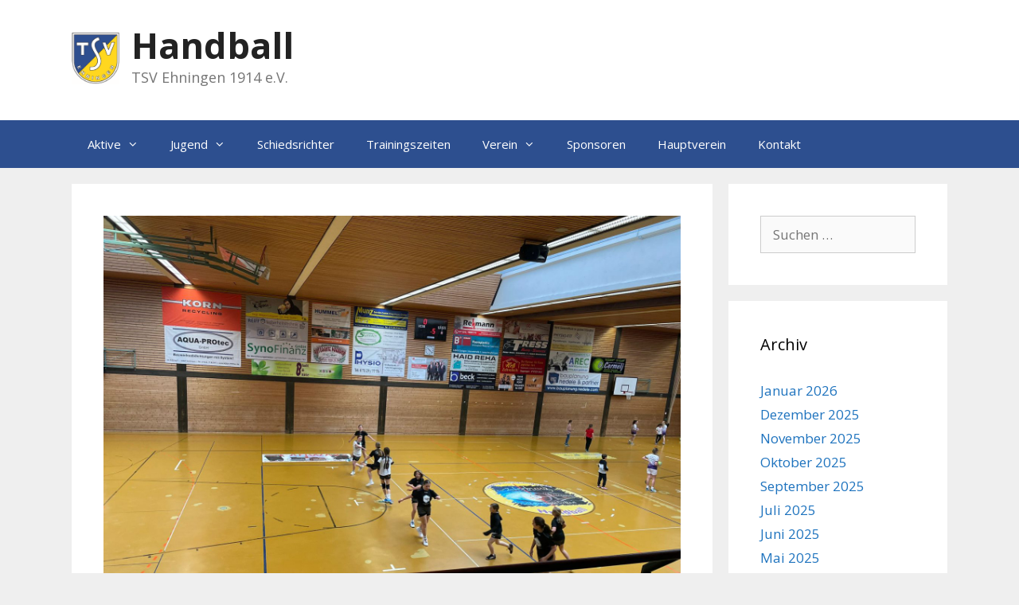

--- FILE ---
content_type: text/html; charset=UTF-8
request_url: https://www.ehningen-handball.de/weibliche-d-jugend-spiel-in-engstingen-hart-koerperlich-und-intensiv/
body_size: 14166
content:
<!DOCTYPE html>
<html lang="de">
<head>
	<meta charset="UTF-8">
	<title>Weibliche D-Jugend: Spiel in Engstingen hart, körperlich und intensiv &#8211; Handball</title>
<meta name='robots' content='max-image-preview:large' />
<meta name="viewport" content="width=device-width, initial-scale=1">
<!-- Open Graph Meta Tags generated by Blog2Social 873 - https://www.blog2social.com -->
<meta property="og:title" content="Weibliche D-Jugend: Spiel in Engstingen hart, körperlich und intensiv"/>
<meta property="og:description" content="Nun war es soweit. Die am weitesten entfernte Partie und das wohl letzte enge Spiel der Saison stand für die weibliche D-Jugend der SG gegen die Mannschaft aus"/>
<meta property="og:url" content="/weibliche-d-jugend-spiel-in-engstingen-hart-koerperlich-und-intensiv/"/>
<meta property="og:image" content="https://www.ehningen-handball.de/wp-content/uploads/2023/03/7EC6BC53-73C4-48CC-9F88-4619E354FA8A.jpeg"/>
<meta property="og:type" content="article"/>
<meta property="og:article:published_time" content="2023-03-05 17:48:22"/>
<meta property="og:article:modified_time" content="2023-03-06 04:34:05"/>
<!-- Open Graph Meta Tags generated by Blog2Social 873 - https://www.blog2social.com -->

<!-- Twitter Card generated by Blog2Social 873 - https://www.blog2social.com -->
<meta name="twitter:card" content="summary">
<meta name="twitter:title" content="Weibliche D-Jugend: Spiel in Engstingen hart, körperlich und intensiv"/>
<meta name="twitter:description" content="Nun war es soweit. Die am weitesten entfernte Partie und das wohl letzte enge Spiel der Saison stand für die weibliche D-Jugend der SG gegen die Mannschaft aus"/>
<meta name="twitter:image" content="https://www.ehningen-handball.de/wp-content/uploads/2023/03/7EC6BC53-73C4-48CC-9F88-4619E354FA8A.jpeg"/>
<!-- Twitter Card generated by Blog2Social 873 - https://www.blog2social.com -->
<meta name="author" content="Michael Feldmann"/>
<link rel='dns-prefetch' href='//widgetlogic.org' />
<link href='https://fonts.gstatic.com' crossorigin rel='preconnect' />
<link href='https://fonts.googleapis.com' crossorigin rel='preconnect' />
<link rel="alternate" type="application/rss+xml" title="Handball &raquo; Feed" href="https://www.ehningen-handball.de/feed/" />
<link rel="alternate" type="application/rss+xml" title="Handball &raquo; Kommentar-Feed" href="https://www.ehningen-handball.de/comments/feed/" />
<link rel="alternate" type="application/rss+xml" title="Handball &raquo; Weibliche D-Jugend: Spiel in Engstingen hart, körperlich und intensiv-Kommentar-Feed" href="https://www.ehningen-handball.de/weibliche-d-jugend-spiel-in-engstingen-hart-koerperlich-und-intensiv/feed/" />
<link rel="alternate" title="oEmbed (JSON)" type="application/json+oembed" href="https://www.ehningen-handball.de/wp-json/oembed/1.0/embed?url=https%3A%2F%2Fwww.ehningen-handball.de%2Fweibliche-d-jugend-spiel-in-engstingen-hart-koerperlich-und-intensiv%2F" />
<link rel="alternate" title="oEmbed (XML)" type="text/xml+oembed" href="https://www.ehningen-handball.de/wp-json/oembed/1.0/embed?url=https%3A%2F%2Fwww.ehningen-handball.de%2Fweibliche-d-jugend-spiel-in-engstingen-hart-koerperlich-und-intensiv%2F&#038;format=xml" />
<style id='wp-img-auto-sizes-contain-inline-css'>
img:is([sizes=auto i],[sizes^="auto," i]){contain-intrinsic-size:3000px 1500px}
/*# sourceURL=wp-img-auto-sizes-contain-inline-css */
</style>
<link rel='stylesheet' id='generate-fonts-css' href='//fonts.googleapis.com/css?family=Open+Sans:300,300italic,regular,italic,600,600italic,700,700italic,800,800italic' media='all' />
<link rel='stylesheet' id='pmb_common-css' href='https://www.ehningen-handball.de/wp-content/plugins/print-my-blog/assets/styles/pmb-common.css?ver=1756553732' media='all' />
<style id='wp-emoji-styles-inline-css'>

	img.wp-smiley, img.emoji {
		display: inline !important;
		border: none !important;
		box-shadow: none !important;
		height: 1em !important;
		width: 1em !important;
		margin: 0 0.07em !important;
		vertical-align: -0.1em !important;
		background: none !important;
		padding: 0 !important;
	}
/*# sourceURL=wp-emoji-styles-inline-css */
</style>
<style id='wp-block-library-inline-css'>
:root{--wp-block-synced-color:#7a00df;--wp-block-synced-color--rgb:122,0,223;--wp-bound-block-color:var(--wp-block-synced-color);--wp-editor-canvas-background:#ddd;--wp-admin-theme-color:#007cba;--wp-admin-theme-color--rgb:0,124,186;--wp-admin-theme-color-darker-10:#006ba1;--wp-admin-theme-color-darker-10--rgb:0,107,160.5;--wp-admin-theme-color-darker-20:#005a87;--wp-admin-theme-color-darker-20--rgb:0,90,135;--wp-admin-border-width-focus:2px}@media (min-resolution:192dpi){:root{--wp-admin-border-width-focus:1.5px}}.wp-element-button{cursor:pointer}:root .has-very-light-gray-background-color{background-color:#eee}:root .has-very-dark-gray-background-color{background-color:#313131}:root .has-very-light-gray-color{color:#eee}:root .has-very-dark-gray-color{color:#313131}:root .has-vivid-green-cyan-to-vivid-cyan-blue-gradient-background{background:linear-gradient(135deg,#00d084,#0693e3)}:root .has-purple-crush-gradient-background{background:linear-gradient(135deg,#34e2e4,#4721fb 50%,#ab1dfe)}:root .has-hazy-dawn-gradient-background{background:linear-gradient(135deg,#faaca8,#dad0ec)}:root .has-subdued-olive-gradient-background{background:linear-gradient(135deg,#fafae1,#67a671)}:root .has-atomic-cream-gradient-background{background:linear-gradient(135deg,#fdd79a,#004a59)}:root .has-nightshade-gradient-background{background:linear-gradient(135deg,#330968,#31cdcf)}:root .has-midnight-gradient-background{background:linear-gradient(135deg,#020381,#2874fc)}:root{--wp--preset--font-size--normal:16px;--wp--preset--font-size--huge:42px}.has-regular-font-size{font-size:1em}.has-larger-font-size{font-size:2.625em}.has-normal-font-size{font-size:var(--wp--preset--font-size--normal)}.has-huge-font-size{font-size:var(--wp--preset--font-size--huge)}.has-text-align-center{text-align:center}.has-text-align-left{text-align:left}.has-text-align-right{text-align:right}.has-fit-text{white-space:nowrap!important}#end-resizable-editor-section{display:none}.aligncenter{clear:both}.items-justified-left{justify-content:flex-start}.items-justified-center{justify-content:center}.items-justified-right{justify-content:flex-end}.items-justified-space-between{justify-content:space-between}.screen-reader-text{border:0;clip-path:inset(50%);height:1px;margin:-1px;overflow:hidden;padding:0;position:absolute;width:1px;word-wrap:normal!important}.screen-reader-text:focus{background-color:#ddd;clip-path:none;color:#444;display:block;font-size:1em;height:auto;left:5px;line-height:normal;padding:15px 23px 14px;text-decoration:none;top:5px;width:auto;z-index:100000}html :where(.has-border-color){border-style:solid}html :where([style*=border-top-color]){border-top-style:solid}html :where([style*=border-right-color]){border-right-style:solid}html :where([style*=border-bottom-color]){border-bottom-style:solid}html :where([style*=border-left-color]){border-left-style:solid}html :where([style*=border-width]){border-style:solid}html :where([style*=border-top-width]){border-top-style:solid}html :where([style*=border-right-width]){border-right-style:solid}html :where([style*=border-bottom-width]){border-bottom-style:solid}html :where([style*=border-left-width]){border-left-style:solid}html :where(img[class*=wp-image-]){height:auto;max-width:100%}:where(figure){margin:0 0 1em}html :where(.is-position-sticky){--wp-admin--admin-bar--position-offset:var(--wp-admin--admin-bar--height,0px)}@media screen and (max-width:600px){html :where(.is-position-sticky){--wp-admin--admin-bar--position-offset:0px}}

/*# sourceURL=wp-block-library-inline-css */
</style><style id='wp-block-paragraph-inline-css'>
.is-small-text{font-size:.875em}.is-regular-text{font-size:1em}.is-large-text{font-size:2.25em}.is-larger-text{font-size:3em}.has-drop-cap:not(:focus):first-letter{float:left;font-size:8.4em;font-style:normal;font-weight:100;line-height:.68;margin:.05em .1em 0 0;text-transform:uppercase}body.rtl .has-drop-cap:not(:focus):first-letter{float:none;margin-left:.1em}p.has-drop-cap.has-background{overflow:hidden}:root :where(p.has-background){padding:1.25em 2.375em}:where(p.has-text-color:not(.has-link-color)) a{color:inherit}p.has-text-align-left[style*="writing-mode:vertical-lr"],p.has-text-align-right[style*="writing-mode:vertical-rl"]{rotate:180deg}
/*# sourceURL=https://www.ehningen-handball.de/wp-includes/blocks/paragraph/style.min.css */
</style>
<style id='global-styles-inline-css'>
:root{--wp--preset--aspect-ratio--square: 1;--wp--preset--aspect-ratio--4-3: 4/3;--wp--preset--aspect-ratio--3-4: 3/4;--wp--preset--aspect-ratio--3-2: 3/2;--wp--preset--aspect-ratio--2-3: 2/3;--wp--preset--aspect-ratio--16-9: 16/9;--wp--preset--aspect-ratio--9-16: 9/16;--wp--preset--color--black: #000000;--wp--preset--color--cyan-bluish-gray: #abb8c3;--wp--preset--color--white: #ffffff;--wp--preset--color--pale-pink: #f78da7;--wp--preset--color--vivid-red: #cf2e2e;--wp--preset--color--luminous-vivid-orange: #ff6900;--wp--preset--color--luminous-vivid-amber: #fcb900;--wp--preset--color--light-green-cyan: #7bdcb5;--wp--preset--color--vivid-green-cyan: #00d084;--wp--preset--color--pale-cyan-blue: #8ed1fc;--wp--preset--color--vivid-cyan-blue: #0693e3;--wp--preset--color--vivid-purple: #9b51e0;--wp--preset--color--contrast: var(--contrast);--wp--preset--color--contrast-2: var(--contrast-2);--wp--preset--color--contrast-3: var(--contrast-3);--wp--preset--color--base: var(--base);--wp--preset--color--base-2: var(--base-2);--wp--preset--color--base-3: var(--base-3);--wp--preset--color--accent: var(--accent);--wp--preset--gradient--vivid-cyan-blue-to-vivid-purple: linear-gradient(135deg,rgb(6,147,227) 0%,rgb(155,81,224) 100%);--wp--preset--gradient--light-green-cyan-to-vivid-green-cyan: linear-gradient(135deg,rgb(122,220,180) 0%,rgb(0,208,130) 100%);--wp--preset--gradient--luminous-vivid-amber-to-luminous-vivid-orange: linear-gradient(135deg,rgb(252,185,0) 0%,rgb(255,105,0) 100%);--wp--preset--gradient--luminous-vivid-orange-to-vivid-red: linear-gradient(135deg,rgb(255,105,0) 0%,rgb(207,46,46) 100%);--wp--preset--gradient--very-light-gray-to-cyan-bluish-gray: linear-gradient(135deg,rgb(238,238,238) 0%,rgb(169,184,195) 100%);--wp--preset--gradient--cool-to-warm-spectrum: linear-gradient(135deg,rgb(74,234,220) 0%,rgb(151,120,209) 20%,rgb(207,42,186) 40%,rgb(238,44,130) 60%,rgb(251,105,98) 80%,rgb(254,248,76) 100%);--wp--preset--gradient--blush-light-purple: linear-gradient(135deg,rgb(255,206,236) 0%,rgb(152,150,240) 100%);--wp--preset--gradient--blush-bordeaux: linear-gradient(135deg,rgb(254,205,165) 0%,rgb(254,45,45) 50%,rgb(107,0,62) 100%);--wp--preset--gradient--luminous-dusk: linear-gradient(135deg,rgb(255,203,112) 0%,rgb(199,81,192) 50%,rgb(65,88,208) 100%);--wp--preset--gradient--pale-ocean: linear-gradient(135deg,rgb(255,245,203) 0%,rgb(182,227,212) 50%,rgb(51,167,181) 100%);--wp--preset--gradient--electric-grass: linear-gradient(135deg,rgb(202,248,128) 0%,rgb(113,206,126) 100%);--wp--preset--gradient--midnight: linear-gradient(135deg,rgb(2,3,129) 0%,rgb(40,116,252) 100%);--wp--preset--font-size--small: 13px;--wp--preset--font-size--medium: 20px;--wp--preset--font-size--large: 36px;--wp--preset--font-size--x-large: 42px;--wp--preset--spacing--20: 0.44rem;--wp--preset--spacing--30: 0.67rem;--wp--preset--spacing--40: 1rem;--wp--preset--spacing--50: 1.5rem;--wp--preset--spacing--60: 2.25rem;--wp--preset--spacing--70: 3.38rem;--wp--preset--spacing--80: 5.06rem;--wp--preset--shadow--natural: 6px 6px 9px rgba(0, 0, 0, 0.2);--wp--preset--shadow--deep: 12px 12px 50px rgba(0, 0, 0, 0.4);--wp--preset--shadow--sharp: 6px 6px 0px rgba(0, 0, 0, 0.2);--wp--preset--shadow--outlined: 6px 6px 0px -3px rgb(255, 255, 255), 6px 6px rgb(0, 0, 0);--wp--preset--shadow--crisp: 6px 6px 0px rgb(0, 0, 0);}:where(.is-layout-flex){gap: 0.5em;}:where(.is-layout-grid){gap: 0.5em;}body .is-layout-flex{display: flex;}.is-layout-flex{flex-wrap: wrap;align-items: center;}.is-layout-flex > :is(*, div){margin: 0;}body .is-layout-grid{display: grid;}.is-layout-grid > :is(*, div){margin: 0;}:where(.wp-block-columns.is-layout-flex){gap: 2em;}:where(.wp-block-columns.is-layout-grid){gap: 2em;}:where(.wp-block-post-template.is-layout-flex){gap: 1.25em;}:where(.wp-block-post-template.is-layout-grid){gap: 1.25em;}.has-black-color{color: var(--wp--preset--color--black) !important;}.has-cyan-bluish-gray-color{color: var(--wp--preset--color--cyan-bluish-gray) !important;}.has-white-color{color: var(--wp--preset--color--white) !important;}.has-pale-pink-color{color: var(--wp--preset--color--pale-pink) !important;}.has-vivid-red-color{color: var(--wp--preset--color--vivid-red) !important;}.has-luminous-vivid-orange-color{color: var(--wp--preset--color--luminous-vivid-orange) !important;}.has-luminous-vivid-amber-color{color: var(--wp--preset--color--luminous-vivid-amber) !important;}.has-light-green-cyan-color{color: var(--wp--preset--color--light-green-cyan) !important;}.has-vivid-green-cyan-color{color: var(--wp--preset--color--vivid-green-cyan) !important;}.has-pale-cyan-blue-color{color: var(--wp--preset--color--pale-cyan-blue) !important;}.has-vivid-cyan-blue-color{color: var(--wp--preset--color--vivid-cyan-blue) !important;}.has-vivid-purple-color{color: var(--wp--preset--color--vivid-purple) !important;}.has-black-background-color{background-color: var(--wp--preset--color--black) !important;}.has-cyan-bluish-gray-background-color{background-color: var(--wp--preset--color--cyan-bluish-gray) !important;}.has-white-background-color{background-color: var(--wp--preset--color--white) !important;}.has-pale-pink-background-color{background-color: var(--wp--preset--color--pale-pink) !important;}.has-vivid-red-background-color{background-color: var(--wp--preset--color--vivid-red) !important;}.has-luminous-vivid-orange-background-color{background-color: var(--wp--preset--color--luminous-vivid-orange) !important;}.has-luminous-vivid-amber-background-color{background-color: var(--wp--preset--color--luminous-vivid-amber) !important;}.has-light-green-cyan-background-color{background-color: var(--wp--preset--color--light-green-cyan) !important;}.has-vivid-green-cyan-background-color{background-color: var(--wp--preset--color--vivid-green-cyan) !important;}.has-pale-cyan-blue-background-color{background-color: var(--wp--preset--color--pale-cyan-blue) !important;}.has-vivid-cyan-blue-background-color{background-color: var(--wp--preset--color--vivid-cyan-blue) !important;}.has-vivid-purple-background-color{background-color: var(--wp--preset--color--vivid-purple) !important;}.has-black-border-color{border-color: var(--wp--preset--color--black) !important;}.has-cyan-bluish-gray-border-color{border-color: var(--wp--preset--color--cyan-bluish-gray) !important;}.has-white-border-color{border-color: var(--wp--preset--color--white) !important;}.has-pale-pink-border-color{border-color: var(--wp--preset--color--pale-pink) !important;}.has-vivid-red-border-color{border-color: var(--wp--preset--color--vivid-red) !important;}.has-luminous-vivid-orange-border-color{border-color: var(--wp--preset--color--luminous-vivid-orange) !important;}.has-luminous-vivid-amber-border-color{border-color: var(--wp--preset--color--luminous-vivid-amber) !important;}.has-light-green-cyan-border-color{border-color: var(--wp--preset--color--light-green-cyan) !important;}.has-vivid-green-cyan-border-color{border-color: var(--wp--preset--color--vivid-green-cyan) !important;}.has-pale-cyan-blue-border-color{border-color: var(--wp--preset--color--pale-cyan-blue) !important;}.has-vivid-cyan-blue-border-color{border-color: var(--wp--preset--color--vivid-cyan-blue) !important;}.has-vivid-purple-border-color{border-color: var(--wp--preset--color--vivid-purple) !important;}.has-vivid-cyan-blue-to-vivid-purple-gradient-background{background: var(--wp--preset--gradient--vivid-cyan-blue-to-vivid-purple) !important;}.has-light-green-cyan-to-vivid-green-cyan-gradient-background{background: var(--wp--preset--gradient--light-green-cyan-to-vivid-green-cyan) !important;}.has-luminous-vivid-amber-to-luminous-vivid-orange-gradient-background{background: var(--wp--preset--gradient--luminous-vivid-amber-to-luminous-vivid-orange) !important;}.has-luminous-vivid-orange-to-vivid-red-gradient-background{background: var(--wp--preset--gradient--luminous-vivid-orange-to-vivid-red) !important;}.has-very-light-gray-to-cyan-bluish-gray-gradient-background{background: var(--wp--preset--gradient--very-light-gray-to-cyan-bluish-gray) !important;}.has-cool-to-warm-spectrum-gradient-background{background: var(--wp--preset--gradient--cool-to-warm-spectrum) !important;}.has-blush-light-purple-gradient-background{background: var(--wp--preset--gradient--blush-light-purple) !important;}.has-blush-bordeaux-gradient-background{background: var(--wp--preset--gradient--blush-bordeaux) !important;}.has-luminous-dusk-gradient-background{background: var(--wp--preset--gradient--luminous-dusk) !important;}.has-pale-ocean-gradient-background{background: var(--wp--preset--gradient--pale-ocean) !important;}.has-electric-grass-gradient-background{background: var(--wp--preset--gradient--electric-grass) !important;}.has-midnight-gradient-background{background: var(--wp--preset--gradient--midnight) !important;}.has-small-font-size{font-size: var(--wp--preset--font-size--small) !important;}.has-medium-font-size{font-size: var(--wp--preset--font-size--medium) !important;}.has-large-font-size{font-size: var(--wp--preset--font-size--large) !important;}.has-x-large-font-size{font-size: var(--wp--preset--font-size--x-large) !important;}
/*# sourceURL=global-styles-inline-css */
</style>

<style id='classic-theme-styles-inline-css'>
/*! This file is auto-generated */
.wp-block-button__link{color:#fff;background-color:#32373c;border-radius:9999px;box-shadow:none;text-decoration:none;padding:calc(.667em + 2px) calc(1.333em + 2px);font-size:1.125em}.wp-block-file__button{background:#32373c;color:#fff;text-decoration:none}
/*# sourceURL=/wp-includes/css/classic-themes.min.css */
</style>
<link rel='stylesheet' id='block-widget-css' href='https://www.ehningen-handball.de/wp-content/plugins/widget-logic/block_widget/css/widget.css?ver=1768229961' media='all' />
<link rel='stylesheet' id='contact-form-7-css' href='https://www.ehningen-handball.de/wp-content/plugins/contact-form-7/includes/css/styles.css?ver=6.1.4' media='all' />
<link rel='stylesheet' id='bwg_fonts-css' href='https://www.ehningen-handball.de/wp-content/plugins/photo-gallery/css/bwg-fonts/fonts.css?ver=0.0.1' media='all' />
<link rel='stylesheet' id='sumoselect-css' href='https://www.ehningen-handball.de/wp-content/plugins/photo-gallery/css/sumoselect.min.css?ver=3.4.6' media='all' />
<link rel='stylesheet' id='mCustomScrollbar-css' href='https://www.ehningen-handball.de/wp-content/plugins/photo-gallery/css/jquery.mCustomScrollbar.min.css?ver=3.1.5' media='all' />
<link rel='stylesheet' id='bwg_frontend-css' href='https://www.ehningen-handball.de/wp-content/plugins/photo-gallery/css/styles.min.css?ver=1.8.35' media='all' />
<link rel='stylesheet' id='generate-style-grid-css' href='https://www.ehningen-handball.de/wp-content/themes/generatepress/assets/css/unsemantic-grid.min.css?ver=3.6.1' media='all' />
<link rel='stylesheet' id='generate-style-css' href='https://www.ehningen-handball.de/wp-content/themes/generatepress/assets/css/style.min.css?ver=3.6.1' media='all' />
<style id='generate-style-inline-css'>
body{background-color:#efefef;color:#3a3a3a;}a{color:#1e73be;}a:hover, a:focus, a:active{color:#000000;}body .grid-container{max-width:1100px;}.wp-block-group__inner-container{max-width:1100px;margin-left:auto;margin-right:auto;}.site-header .header-image{width:60px;}:root{--contrast:#222222;--contrast-2:#575760;--contrast-3:#b2b2be;--base:#f0f0f0;--base-2:#f7f8f9;--base-3:#ffffff;--accent:#1e73be;}:root .has-contrast-color{color:var(--contrast);}:root .has-contrast-background-color{background-color:var(--contrast);}:root .has-contrast-2-color{color:var(--contrast-2);}:root .has-contrast-2-background-color{background-color:var(--contrast-2);}:root .has-contrast-3-color{color:var(--contrast-3);}:root .has-contrast-3-background-color{background-color:var(--contrast-3);}:root .has-base-color{color:var(--base);}:root .has-base-background-color{background-color:var(--base);}:root .has-base-2-color{color:var(--base-2);}:root .has-base-2-background-color{background-color:var(--base-2);}:root .has-base-3-color{color:var(--base-3);}:root .has-base-3-background-color{background-color:var(--base-3);}:root .has-accent-color{color:var(--accent);}:root .has-accent-background-color{background-color:var(--accent);}body, button, input, select, textarea{font-family:"Open Sans", sans-serif;}body{line-height:1.5;}.entry-content > [class*="wp-block-"]:not(:last-child):not(.wp-block-heading){margin-bottom:1.5em;}.main-title{font-size:45px;}.main-navigation .main-nav ul ul li a{font-size:14px;}.sidebar .widget, .footer-widgets .widget{font-size:17px;}h1{font-weight:300;font-size:40px;}h2{font-weight:300;font-size:30px;}h3{font-size:20px;}h4{font-size:inherit;}h5{font-size:inherit;}@media (max-width:768px){.main-title{font-size:30px;}h1{font-size:30px;}h2{font-size:25px;}}.top-bar{background-color:#636363;color:#ffffff;}.top-bar a{color:#ffffff;}.top-bar a:hover{color:#303030;}.site-header{background-color:#ffffff;color:#3a3a3a;}.site-header a{color:#3a3a3a;}.main-title a,.main-title a:hover{color:#222222;}.site-description{color:#757575;}.main-navigation,.main-navigation ul ul{background-color:#222222;}.main-navigation .main-nav ul li a, .main-navigation .menu-toggle, .main-navigation .menu-bar-items{color:#ffffff;}.main-navigation .main-nav ul li:not([class*="current-menu-"]):hover > a, .main-navigation .main-nav ul li:not([class*="current-menu-"]):focus > a, .main-navigation .main-nav ul li.sfHover:not([class*="current-menu-"]) > a, .main-navigation .menu-bar-item:hover > a, .main-navigation .menu-bar-item.sfHover > a{color:#ffffff;background-color:#3f3f3f;}button.menu-toggle:hover,button.menu-toggle:focus,.main-navigation .mobile-bar-items a,.main-navigation .mobile-bar-items a:hover,.main-navigation .mobile-bar-items a:focus{color:#ffffff;}.main-navigation .main-nav ul li[class*="current-menu-"] > a{color:#ffffff;background-color:#3f3f3f;}.navigation-search input[type="search"],.navigation-search input[type="search"]:active, .navigation-search input[type="search"]:focus, .main-navigation .main-nav ul li.search-item.active > a, .main-navigation .menu-bar-items .search-item.active > a{color:#ffffff;background-color:#3f3f3f;}.main-navigation ul ul{background-color:#3f3f3f;}.main-navigation .main-nav ul ul li a{color:#ffffff;}.main-navigation .main-nav ul ul li:not([class*="current-menu-"]):hover > a,.main-navigation .main-nav ul ul li:not([class*="current-menu-"]):focus > a, .main-navigation .main-nav ul ul li.sfHover:not([class*="current-menu-"]) > a{color:#ffffff;background-color:#4f4f4f;}.main-navigation .main-nav ul ul li[class*="current-menu-"] > a{color:#ffffff;background-color:#4f4f4f;}.separate-containers .inside-article, .separate-containers .comments-area, .separate-containers .page-header, .one-container .container, .separate-containers .paging-navigation, .inside-page-header{background-color:#ffffff;}.entry-meta{color:#595959;}.entry-meta a{color:#595959;}.entry-meta a:hover{color:#1e73be;}.sidebar .widget{background-color:#ffffff;}.sidebar .widget .widget-title{color:#000000;}.footer-widgets{background-color:#ffffff;}.footer-widgets .widget-title{color:#000000;}.site-info{color:#ffffff;background-color:#222222;}.site-info a{color:#ffffff;}.site-info a:hover{color:#606060;}.footer-bar .widget_nav_menu .current-menu-item a{color:#606060;}input[type="text"],input[type="email"],input[type="url"],input[type="password"],input[type="search"],input[type="tel"],input[type="number"],textarea,select{color:#666666;background-color:#fafafa;border-color:#cccccc;}input[type="text"]:focus,input[type="email"]:focus,input[type="url"]:focus,input[type="password"]:focus,input[type="search"]:focus,input[type="tel"]:focus,input[type="number"]:focus,textarea:focus,select:focus{color:#666666;background-color:#ffffff;border-color:#bfbfbf;}button,html input[type="button"],input[type="reset"],input[type="submit"],a.button,a.wp-block-button__link:not(.has-background){color:#ffffff;background-color:#666666;}button:hover,html input[type="button"]:hover,input[type="reset"]:hover,input[type="submit"]:hover,a.button:hover,button:focus,html input[type="button"]:focus,input[type="reset"]:focus,input[type="submit"]:focus,a.button:focus,a.wp-block-button__link:not(.has-background):active,a.wp-block-button__link:not(.has-background):focus,a.wp-block-button__link:not(.has-background):hover{color:#ffffff;background-color:#3f3f3f;}a.generate-back-to-top{background-color:rgba( 0,0,0,0.4 );color:#ffffff;}a.generate-back-to-top:hover,a.generate-back-to-top:focus{background-color:rgba( 0,0,0,0.6 );color:#ffffff;}:root{--gp-search-modal-bg-color:var(--base-3);--gp-search-modal-text-color:var(--contrast);--gp-search-modal-overlay-bg-color:rgba(0,0,0,0.2);}@media (max-width:768px){.main-navigation .menu-bar-item:hover > a, .main-navigation .menu-bar-item.sfHover > a{background:none;color:#ffffff;}}.inside-top-bar{padding:10px;}.inside-header{padding:40px;}.site-main .wp-block-group__inner-container{padding:40px;}.entry-content .alignwide, body:not(.no-sidebar) .entry-content .alignfull{margin-left:-40px;width:calc(100% + 80px);max-width:calc(100% + 80px);}.rtl .menu-item-has-children .dropdown-menu-toggle{padding-left:20px;}.rtl .main-navigation .main-nav ul li.menu-item-has-children > a{padding-right:20px;}.site-info{padding:20px;}@media (max-width:768px){.separate-containers .inside-article, .separate-containers .comments-area, .separate-containers .page-header, .separate-containers .paging-navigation, .one-container .site-content, .inside-page-header{padding:30px;}.site-main .wp-block-group__inner-container{padding:30px;}.site-info{padding-right:10px;padding-left:10px;}.entry-content .alignwide, body:not(.no-sidebar) .entry-content .alignfull{margin-left:-30px;width:calc(100% + 60px);max-width:calc(100% + 60px);}}.one-container .sidebar .widget{padding:0px;}@media (max-width:768px){.main-navigation .menu-toggle,.main-navigation .mobile-bar-items,.sidebar-nav-mobile:not(#sticky-placeholder){display:block;}.main-navigation ul,.gen-sidebar-nav{display:none;}[class*="nav-float-"] .site-header .inside-header > *{float:none;clear:both;}}
/*# sourceURL=generate-style-inline-css */
</style>
<link rel='stylesheet' id='generate-mobile-style-css' href='https://www.ehningen-handball.de/wp-content/themes/generatepress/assets/css/mobile.min.css?ver=3.6.1' media='all' />
<link rel='stylesheet' id='generate-font-icons-css' href='https://www.ehningen-handball.de/wp-content/themes/generatepress/assets/css/components/font-icons.min.css?ver=3.6.1' media='all' />
<link rel='stylesheet' id='font-awesome-css' href='https://www.ehningen-handball.de/wp-content/themes/generatepress/assets/css/components/font-awesome.min.css?ver=4.7' media='all' />
<script src="https://www.ehningen-handball.de/wp-includes/js/jquery/jquery.min.js?ver=3.7.1" id="jquery-core-js"></script>
<script src="https://www.ehningen-handball.de/wp-includes/js/jquery/jquery-migrate.min.js?ver=3.4.1" id="jquery-migrate-js"></script>
<script src="https://www.ehningen-handball.de/wp-content/plugins/photo-gallery/js/jquery.sumoselect.min.js?ver=3.4.6" id="sumoselect-js"></script>
<script src="https://www.ehningen-handball.de/wp-content/plugins/photo-gallery/js/tocca.min.js?ver=2.0.9" id="bwg_mobile-js"></script>
<script src="https://www.ehningen-handball.de/wp-content/plugins/photo-gallery/js/jquery.mCustomScrollbar.concat.min.js?ver=3.1.5" id="mCustomScrollbar-js"></script>
<script src="https://www.ehningen-handball.de/wp-content/plugins/photo-gallery/js/jquery.fullscreen.min.js?ver=0.6.0" id="jquery-fullscreen-js"></script>
<script id="bwg_frontend-js-extra">
var bwg_objectsL10n = {"bwg_field_required":"Feld ist erforderlich.","bwg_mail_validation":"Dies ist keine g\u00fcltige E-Mail-Adresse.","bwg_search_result":"Es gibt keine Bilder, die deiner Suche entsprechen.","bwg_select_tag":"Select Tag","bwg_order_by":"Order By","bwg_search":"Suchen","bwg_show_ecommerce":"Show Ecommerce","bwg_hide_ecommerce":"Hide Ecommerce","bwg_show_comments":"Kommentare anzeigen","bwg_hide_comments":"Kommentare ausblenden","bwg_restore":"Wiederherstellen","bwg_maximize":"Maximieren","bwg_fullscreen":"Vollbild","bwg_exit_fullscreen":"Vollbild verlassen","bwg_search_tag":"SEARCH...","bwg_tag_no_match":"No tags found","bwg_all_tags_selected":"All tags selected","bwg_tags_selected":"tags selected","play":"Wiedergeben","pause":"Pause","is_pro":"","bwg_play":"Wiedergeben","bwg_pause":"Pause","bwg_hide_info":"Info ausblenden","bwg_show_info":"Info anzeigen","bwg_hide_rating":"Hide rating","bwg_show_rating":"Show rating","ok":"Ok","cancel":"Cancel","select_all":"Select all","lazy_load":"0","lazy_loader":"https://www.ehningen-handball.de/wp-content/plugins/photo-gallery/images/ajax_loader.png","front_ajax":"0","bwg_tag_see_all":"see all tags","bwg_tag_see_less":"see less tags"};
//# sourceURL=bwg_frontend-js-extra
</script>
<script src="https://www.ehningen-handball.de/wp-content/plugins/photo-gallery/js/scripts.min.js?ver=1.8.35" id="bwg_frontend-js"></script>
<link rel="https://api.w.org/" href="https://www.ehningen-handball.de/wp-json/" /><link rel="alternate" title="JSON" type="application/json" href="https://www.ehningen-handball.de/wp-json/wp/v2/posts/4449" /><link rel="EditURI" type="application/rsd+xml" title="RSD" href="https://www.ehningen-handball.de/xmlrpc.php?rsd" />
<meta name="generator" content="WordPress 6.9" />
<link rel="canonical" href="https://www.ehningen-handball.de/weibliche-d-jugend-spiel-in-engstingen-hart-koerperlich-und-intensiv/" />
<link rel='shortlink' href='https://www.ehningen-handball.de/?p=4449' />
<link rel="pingback" href="https://www.ehningen-handball.de/xmlrpc.php">
<link rel="icon" href="https://www.ehningen-handball.de/wp-content/uploads/2016/01/cropped-s2dlogo-1-32x32.jpg" sizes="32x32" />
<link rel="icon" href="https://www.ehningen-handball.de/wp-content/uploads/2016/01/cropped-s2dlogo-1-192x192.jpg" sizes="192x192" />
<link rel="apple-touch-icon" href="https://www.ehningen-handball.de/wp-content/uploads/2016/01/cropped-s2dlogo-1-180x180.jpg" />
<meta name="msapplication-TileImage" content="https://www.ehningen-handball.de/wp-content/uploads/2016/01/cropped-s2dlogo-1-270x270.jpg" />
<link rel='stylesheet' id='so-css-generatepress-css' href='https://www.ehningen-handball.de/wp-content/uploads/so-css/so-css-generatepress.css?ver=1587198269' media='all' />
<link rel='stylesheet' id='shariffcss-css' href='https://www.ehningen-handball.de/wp-content/plugins/shariff/css/shariff.min.css?ver=4.6.15' media='all' />
<link rel='stylesheet' id='su-shortcodes-css' href='https://www.ehningen-handball.de/wp-content/plugins/shortcodes-ultimate/includes/css/shortcodes.css?ver=7.4.8' media='all' />
</head>

<body class="wp-singular post-template-default single single-post postid-4449 single-format-standard wp-custom-logo wp-embed-responsive wp-theme-generatepress right-sidebar nav-below-header separate-containers fluid-header active-footer-widgets-3 nav-aligned-left header-aligned-left dropdown-hover featured-image-active" itemtype="https://schema.org/Blog" itemscope>
	<a class="screen-reader-text skip-link" href="#content" title="Zum Inhalt springen">Zum Inhalt springen</a>		<header class="site-header" id="masthead" aria-label="Website"  itemtype="https://schema.org/WPHeader" itemscope>
			<div class="inside-header grid-container grid-parent">
				<div class="site-branding">
						<p class="main-title" itemprop="headline">
					<a href="https://www.ehningen-handball.de/" rel="home">Handball</a>
				</p>
						<p class="site-description" itemprop="description">TSV Ehningen 1914 e.V.</p>
					</div><div class="site-logo">
					<a href="https://www.ehningen-handball.de/" rel="home">
						<img  class="header-image is-logo-image" alt="Handball" src="https://www.ehningen-handball.de/wp-content/uploads/2020/04/cropped-tsv_ehningen_logo_neu_blau.png" />
					</a>
				</div>			</div>
		</header>
				<nav class="main-navigation sub-menu-right" id="site-navigation" aria-label="Primär"  itemtype="https://schema.org/SiteNavigationElement" itemscope>
			<div class="inside-navigation grid-container grid-parent">
								<button class="menu-toggle" aria-controls="primary-menu" aria-expanded="false">
					<span class="mobile-menu">Menü</span>				</button>
				<div id="primary-menu" class="main-nav"><ul id="menu-standard" class=" menu sf-menu"><li id="menu-item-1143" class="menu-item menu-item-type-post_type menu-item-object-page menu-item-has-children menu-item-1143"><a href="https://www.ehningen-handball.de/aktive/">Aktive<span role="presentation" class="dropdown-menu-toggle"></span></a>
<ul class="sub-menu">
	<li id="menu-item-1181" class="menu-item menu-item-type-post_type menu-item-object-page menu-item-1181"><a href="https://www.ehningen-handball.de/aktive/maenner/">Männer 1</a></li>
	<li id="menu-item-2476" class="menu-item menu-item-type-post_type menu-item-object-page menu-item-2476"><a href="https://www.ehningen-handball.de/aktive/maenner-2/">Männer 2</a></li>
	<li id="menu-item-1299" class="menu-item menu-item-type-post_type menu-item-object-page menu-item-1299"><a href="https://www.ehningen-handball.de/aktive/frauen-1/">Frauen</a></li>
</ul>
</li>
<li id="menu-item-1147" class="menu-item menu-item-type-post_type menu-item-object-page menu-item-has-children menu-item-1147"><a href="https://www.ehningen-handball.de/jugend/">Jugend<span role="presentation" class="dropdown-menu-toggle"></span></a>
<ul class="sub-menu">
	<li id="menu-item-6334" class="menu-item menu-item-type-post_type menu-item-object-page menu-item-6334"><a href="https://www.ehningen-handball.de/jugend/maennliche-b-jugend/">Männliche B</a></li>
	<li id="menu-item-6335" class="menu-item menu-item-type-post_type menu-item-object-page menu-item-6335"><a href="https://www.ehningen-handball.de/jugend/weibliche-b-jugend-2/">Weibliche B</a></li>
	<li id="menu-item-1345" class="menu-item menu-item-type-post_type menu-item-object-page menu-item-1345"><a href="https://www.ehningen-handball.de/jugend/maennliche-c-jugend/">Männliche C</a></li>
	<li id="menu-item-1341" class="menu-item menu-item-type-post_type menu-item-object-page menu-item-1341"><a href="https://www.ehningen-handball.de/jugend/weibliche-c-jugend/">Weibliche C</a></li>
	<li id="menu-item-1344" class="menu-item menu-item-type-post_type menu-item-object-page menu-item-1344"><a href="https://www.ehningen-handball.de/jugend/maennliche-d-jugend/">Gemischte D</a></li>
	<li id="menu-item-5040" class="menu-item menu-item-type-post_type menu-item-object-page menu-item-5040"><a href="https://www.ehningen-handball.de/jugend/weibliche-d-jugend/">Weibliche D1</a></li>
	<li id="menu-item-6348" class="menu-item menu-item-type-post_type menu-item-object-page menu-item-6348"><a href="https://www.ehningen-handball.de/jugend/weibliche-d2/">Weibliche D2</a></li>
	<li id="menu-item-1343" class="menu-item menu-item-type-post_type menu-item-object-page menu-item-1343"><a href="https://www.ehningen-handball.de/jugend/maennliche-e-jugend/">Gemischte E</a></li>
	<li id="menu-item-1339" class="menu-item menu-item-type-post_type menu-item-object-page menu-item-1339"><a href="https://www.ehningen-handball.de/jugend/weibliche-e-jugend/">Weibliche E</a></li>
	<li id="menu-item-1338" class="menu-item menu-item-type-post_type menu-item-object-page menu-item-1338"><a href="https://www.ehningen-handball.de/jugend/f-jugend/">Gemischte F</a></li>
	<li id="menu-item-1337" class="menu-item menu-item-type-post_type menu-item-object-page menu-item-1337"><a href="https://www.ehningen-handball.de/jugend/minis/">Minis</a></li>
</ul>
</li>
<li id="menu-item-1777" class="menu-item menu-item-type-post_type menu-item-object-page menu-item-1777"><a href="https://www.ehningen-handball.de/schiedsrichter/">Schiedsrichter</a></li>
<li id="menu-item-1361" class="menu-item menu-item-type-post_type menu-item-object-page menu-item-1361"><a href="https://www.ehningen-handball.de/trainingszeiten/">Trainingszeiten</a></li>
<li id="menu-item-1146" class="menu-item menu-item-type-post_type menu-item-object-page menu-item-has-children menu-item-1146"><a href="https://www.ehningen-handball.de/verein/">Verein<span role="presentation" class="dropdown-menu-toggle"></span></a>
<ul class="sub-menu">
	<li id="menu-item-1765" class="menu-item menu-item-type-post_type menu-item-object-page menu-item-1765"><a href="https://www.ehningen-handball.de/news/">News</a></li>
	<li id="menu-item-1357" class="menu-item menu-item-type-post_type menu-item-object-page menu-item-1357"><a href="https://www.ehningen-handball.de/verein/vorstand/">Ausschuss</a></li>
	<li id="menu-item-1356" class="menu-item menu-item-type-post_type menu-item-object-page menu-item-1356"><a href="https://www.ehningen-handball.de/verein/bundesfreiwilligen-jahr/">Freiwilliges soziales Jahr (FSJ) im Sport</a></li>
	<li id="menu-item-3775" class="menu-item menu-item-type-post_type menu-item-object-page menu-item-3775"><a href="https://www.ehningen-handball.de/verein/turniere/">Turniere</a></li>
	<li id="menu-item-3912" class="menu-item menu-item-type-post_type menu-item-object-page menu-item-3912"><a href="https://www.ehningen-handball.de/verein/sg-kollektion/">SG-Kollektion</a></li>
	<li id="menu-item-1449" class="menu-item menu-item-type-post_type menu-item-object-page menu-item-1449"><a href="https://www.ehningen-handball.de/abteilungsordnung/">Abteilungsordnung</a></li>
</ul>
</li>
<li id="menu-item-1145" class="menu-item menu-item-type-post_type menu-item-object-page menu-item-1145"><a href="https://www.ehningen-handball.de/sponsoren/">Sponsoren</a></li>
<li id="menu-item-1521" class="menu-item menu-item-type-custom menu-item-object-custom menu-item-1521"><a href="http://tsv-ehningen.de">Hauptverein</a></li>
<li id="menu-item-1144" class="menu-item menu-item-type-post_type menu-item-object-page menu-item-1144"><a href="https://www.ehningen-handball.de/kontakt/">Kontakt</a></li>
</ul></div>			</div>
		</nav>
		
	<div class="site grid-container container hfeed grid-parent" id="page">
				<div class="site-content" id="content">
			
	<div class="content-area grid-parent mobile-grid-100 grid-75 tablet-grid-75" id="primary">
		<main class="site-main" id="main">
			
<article id="post-4449" class="post-4449 post type-post status-publish format-standard has-post-thumbnail hentry category-allgemein category-jugend category-wd-jugend" itemtype="https://schema.org/CreativeWork" itemscope>
	<div class="inside-article">
				<div class="featured-image page-header-image-single grid-container grid-parent">
			<img width="2048" height="1536" src="https://www.ehningen-handball.de/wp-content/uploads/2023/03/7EC6BC53-73C4-48CC-9F88-4619E354FA8A.jpeg" class="attachment-full size-full wp-post-image" alt="" itemprop="image" decoding="async" fetchpriority="high" srcset="https://www.ehningen-handball.de/wp-content/uploads/2023/03/7EC6BC53-73C4-48CC-9F88-4619E354FA8A.jpeg 2048w, https://www.ehningen-handball.de/wp-content/uploads/2023/03/7EC6BC53-73C4-48CC-9F88-4619E354FA8A-300x225.jpeg 300w, https://www.ehningen-handball.de/wp-content/uploads/2023/03/7EC6BC53-73C4-48CC-9F88-4619E354FA8A-1024x768.jpeg 1024w, https://www.ehningen-handball.de/wp-content/uploads/2023/03/7EC6BC53-73C4-48CC-9F88-4619E354FA8A-768x576.jpeg 768w, https://www.ehningen-handball.de/wp-content/uploads/2023/03/7EC6BC53-73C4-48CC-9F88-4619E354FA8A-1536x1152.jpeg 1536w" sizes="(max-width: 2048px) 100vw, 2048px" />		</div>
					<header class="entry-header">
				<h1 class="entry-title" itemprop="headline">Weibliche D-Jugend: Spiel in Engstingen hart, körperlich und intensiv</h1>		<div class="entry-meta">
			<span class="posted-on"><time class="updated" datetime="2023-03-06T04:34:05+01:00" itemprop="dateModified">6. März 2023</time><time class="entry-date published" datetime="2023-03-05T17:48:22+01:00" itemprop="datePublished">5. März 2023</time></span> <span class="byline">von <span class="author vcard" itemprop="author" itemtype="https://schema.org/Person" itemscope><a class="url fn n" href="https://www.ehningen-handball.de/author/michael-feldmann/" title="Alle Beiträge von Michael Feldmann anzeigen" rel="author" itemprop="url"><span class="author-name" itemprop="name">Michael Feldmann</span></a></span></span> 		</div>
					</header>
			
		<div class="entry-content" itemprop="text">
			
<div class="su-note"  style="border-color:#e3be06;border-radius:5px;-moz-border-radius:5px;-webkit-border-radius:5px;"><div class="su-note-inner su-u-clearfix su-u-trim" style="background-color:#fdd820;border-color:#ffffec;color:#000000;border-radius:5px;-moz-border-radius:5px;-webkit-border-radius:5px;">TV Großengst. &#8211; SG Aidl-Ehni 31:24</div></div>



<p>Nun war es soweit. Die am weitesten entfernte Partie und das wohl letzte enge Spiel der Saison stand für die weibliche D-Jugend der SG gegen die Mannschaft aus Großengstingen an.</p>



<p>Im Hinspiel verloren wir mir nur einem Tor Unterschied in der eigenen Halle. Diese Begegnung sollte dieses Mal anderst ausgehen.&nbsp;Von Beginn an gingen die Gegner schnell in Führung hatten dann aber Probleme die nun wach gewordene SG aufzuhalten und so konnten wir schnell wieder einen Gleichstand von 6:6 erzielen. Bis zur Halbzeit schafften es die Gastgeber, wieder auf einen Zwischenstand von 12:8 zu erhöhen.</p>



<p>Die zweite Halbzeit startete zunächst erst mit zwei schnellen Toren der Gegner und auch im weiteren Spielverlauf schafften wir es nicht wieder näher an den Gegner heran zu kommen. Insgesamt gestaltete sich das Spiel als sehr intensiv, da beide Seiten eine recht harte Abwehr spielten und das Spiel so sehr körplich erschien.</p>



<p>Gerade die letzten 10 Minuten konnten wir nochmal einige schöne Tore durch Anspiele an den Kreis oder schnellen Kontern erzielen. In der Abwehr hatten wir trotz der immer wieder guten Ballgewinne, einige Probleme mit Doppelpässen und starken 1vs1 Leistungen der Gegner.</p>



<p>Für die SG spielten:&nbsp;Tilda, Lotta, Claire, Hanna, Thea, Carla, Charlotte, Anna, Sofia</p>
<div class="shariff shariff-align-flex-end shariff-widget-align-flex-start" data-services="facebook" data-url="https%3A%2F%2Fwww.ehningen-handball.de%2Fweibliche-d-jugend-spiel-in-engstingen-hart-koerperlich-und-intensiv%2F" data-timestamp="1678077245" data-backendurl="https://www.ehningen-handball.de/wp-json/shariff/v1/share_counts?"><ul class="shariff-buttons theme-round orientation-horizontal buttonsize-medium"><li class="shariff-button facebook shariff-nocustomcolor" style="background-color:#4273c8"><a href="https://www.facebook.com/sharer/sharer.php?u=https%3A%2F%2Fwww.ehningen-handball.de%2Fweibliche-d-jugend-spiel-in-engstingen-hart-koerperlich-und-intensiv%2F" title="Bei Facebook teilen" aria-label="Bei Facebook teilen" role="button" rel="nofollow" class="shariff-link" style="; background-color:#3b5998; color:#fff" target="_blank"><span class="shariff-icon" style=""><svg width="32px" height="20px" xmlns="http://www.w3.org/2000/svg" viewBox="0 0 18 32"><path fill="#3b5998" d="M17.1 0.2v4.7h-2.8q-1.5 0-2.1 0.6t-0.5 1.9v3.4h5.2l-0.7 5.3h-4.5v13.6h-5.5v-13.6h-4.5v-5.3h4.5v-3.9q0-3.3 1.9-5.2t5-1.8q2.6 0 4.1 0.2z"/></svg></span></a></li><li class="shariff-button twitter shariff-nocustomcolor" style="background-color:#595959"><a href="https://twitter.com/share?url=https%3A%2F%2Fwww.ehningen-handball.de%2Fweibliche-d-jugend-spiel-in-engstingen-hart-koerperlich-und-intensiv%2F&text=Weibliche%20D-Jugend%3A%20Spiel%20in%20Engstingen%20hart%2C%20k%C3%B6rperlich%20und%20intensiv" title="Bei X teilen" aria-label="Bei X teilen" role="button" rel="noopener nofollow" class="shariff-link" style="; background-color:#000; color:#fff" target="_blank"><span class="shariff-icon" style=""><svg width="32px" height="20px" xmlns="http://www.w3.org/2000/svg" viewBox="0 0 24 24"><path fill="#000" d="M14.258 10.152L23.176 0h-2.113l-7.747 8.813L7.133 0H0l9.352 13.328L0 23.973h2.113l8.176-9.309 6.531 9.309h7.133zm-2.895 3.293l-.949-1.328L2.875 1.56h3.246l6.086 8.523.945 1.328 7.91 11.078h-3.246zm0 0"/></svg></span></a></li><li class="shariff-button whatsapp shariff-nocustomcolor" style="background-color:#5cbe4a"><a href="https://api.whatsapp.com/send?text=https%3A%2F%2Fwww.ehningen-handball.de%2Fweibliche-d-jugend-spiel-in-engstingen-hart-koerperlich-und-intensiv%2F%20Weibliche%20D-Jugend%3A%20Spiel%20in%20Engstingen%20hart%2C%20k%C3%B6rperlich%20und%20intensiv" title="Bei Whatsapp teilen" aria-label="Bei Whatsapp teilen" role="button" rel="noopener nofollow" class="shariff-link" style="; background-color:#34af23; color:#fff" target="_blank"><span class="shariff-icon" style=""><svg width="32px" height="20px" xmlns="http://www.w3.org/2000/svg" viewBox="0 0 32 32"><path fill="#34af23" d="M17.6 17.4q0.2 0 1.7 0.8t1.6 0.9q0 0.1 0 0.3 0 0.6-0.3 1.4-0.3 0.7-1.3 1.2t-1.8 0.5q-1 0-3.4-1.1-1.7-0.8-3-2.1t-2.6-3.3q-1.3-1.9-1.3-3.5v-0.1q0.1-1.6 1.3-2.8 0.4-0.4 0.9-0.4 0.1 0 0.3 0t0.3 0q0.3 0 0.5 0.1t0.3 0.5q0.1 0.4 0.6 1.6t0.4 1.3q0 0.4-0.6 1t-0.6 0.8q0 0.1 0.1 0.3 0.6 1.3 1.8 2.4 1 0.9 2.7 1.8 0.2 0.1 0.4 0.1 0.3 0 1-0.9t0.9-0.9zM14 26.9q2.3 0 4.3-0.9t3.6-2.4 2.4-3.6 0.9-4.3-0.9-4.3-2.4-3.6-3.6-2.4-4.3-0.9-4.3 0.9-3.6 2.4-2.4 3.6-0.9 4.3q0 3.6 2.1 6.6l-1.4 4.2 4.3-1.4q2.8 1.9 6.2 1.9zM14 2.2q2.7 0 5.2 1.1t4.3 2.9 2.9 4.3 1.1 5.2-1.1 5.2-2.9 4.3-4.3 2.9-5.2 1.1q-3.5 0-6.5-1.7l-7.4 2.4 2.4-7.2q-1.9-3.2-1.9-6.9 0-2.7 1.1-5.2t2.9-4.3 4.3-2.9 5.2-1.1z"/></svg></span></a></li></ul></div>		</div>

				<footer class="entry-meta" aria-label="Beitragsmeta">
			<span class="cat-links"><span class="screen-reader-text">Kategorien </span><a href="https://www.ehningen-handball.de/category/allgemein/" rel="category tag">Allgemein</a>, <a href="https://www.ehningen-handball.de/category/jugend/" rel="category tag">Jugend</a>, <a href="https://www.ehningen-handball.de/category/jugend/wd-jugend/" rel="category tag">wD-Jugend</a></span> 		<nav id="nav-below" class="post-navigation" aria-label="Beiträge">
			<div class="nav-previous"><span class="prev"><a href="https://www.ehningen-handball.de/weibliche-c-jugend-auswaertssieg-in-renningen/" rel="prev">Weibliche C-Jugend: Auswärtssieg in Renningen</a></span></div><div class="nav-next"><span class="next"><a href="https://www.ehningen-handball.de/gemischte-d-jugend-verliert-ungluecklich-gegen-sv-leonberg-eltingen/" rel="next">Gemischte D-Jugend verliert unglücklich gegen SV Leonberg/Eltingen</a></span></div>		</nav>
				</footer>
			</div>
</article>
		</main>
	</div>

	<div class="widget-area sidebar is-right-sidebar grid-25 tablet-grid-25 grid-parent" id="right-sidebar">
	<div class="inside-right-sidebar">
			<aside id="search" class="widget widget_search">
		<form method="get" class="search-form" action="https://www.ehningen-handball.de/">
	<label>
		<span class="screen-reader-text">Suche nach:</span>
		<input type="search" class="search-field" placeholder="Suchen …" value="" name="s" title="Suche nach:">
	</label>
	<input type="submit" class="search-submit" value="Suchen"></form>
	</aside>

	<aside id="archives" class="widget">
		<h2 class="widget-title">Archiv</h2>
		<ul>
				<li><a href='https://www.ehningen-handball.de/2026/01/'>Januar 2026</a></li>
	<li><a href='https://www.ehningen-handball.de/2025/12/'>Dezember 2025</a></li>
	<li><a href='https://www.ehningen-handball.de/2025/11/'>November 2025</a></li>
	<li><a href='https://www.ehningen-handball.de/2025/10/'>Oktober 2025</a></li>
	<li><a href='https://www.ehningen-handball.de/2025/09/'>September 2025</a></li>
	<li><a href='https://www.ehningen-handball.de/2025/07/'>Juli 2025</a></li>
	<li><a href='https://www.ehningen-handball.de/2025/06/'>Juni 2025</a></li>
	<li><a href='https://www.ehningen-handball.de/2025/05/'>Mai 2025</a></li>
	<li><a href='https://www.ehningen-handball.de/2025/04/'>April 2025</a></li>
	<li><a href='https://www.ehningen-handball.de/2025/03/'>März 2025</a></li>
	<li><a href='https://www.ehningen-handball.de/2025/02/'>Februar 2025</a></li>
	<li><a href='https://www.ehningen-handball.de/2025/01/'>Januar 2025</a></li>
	<li><a href='https://www.ehningen-handball.de/2024/12/'>Dezember 2024</a></li>
	<li><a href='https://www.ehningen-handball.de/2024/11/'>November 2024</a></li>
	<li><a href='https://www.ehningen-handball.de/2024/10/'>Oktober 2024</a></li>
	<li><a href='https://www.ehningen-handball.de/2024/09/'>September 2024</a></li>
	<li><a href='https://www.ehningen-handball.de/2024/08/'>August 2024</a></li>
	<li><a href='https://www.ehningen-handball.de/2024/07/'>Juli 2024</a></li>
	<li><a href='https://www.ehningen-handball.de/2024/06/'>Juni 2024</a></li>
	<li><a href='https://www.ehningen-handball.de/2024/05/'>Mai 2024</a></li>
	<li><a href='https://www.ehningen-handball.de/2024/04/'>April 2024</a></li>
	<li><a href='https://www.ehningen-handball.de/2024/03/'>März 2024</a></li>
	<li><a href='https://www.ehningen-handball.de/2024/02/'>Februar 2024</a></li>
	<li><a href='https://www.ehningen-handball.de/2024/01/'>Januar 2024</a></li>
	<li><a href='https://www.ehningen-handball.de/2023/12/'>Dezember 2023</a></li>
	<li><a href='https://www.ehningen-handball.de/2023/11/'>November 2023</a></li>
	<li><a href='https://www.ehningen-handball.de/2023/10/'>Oktober 2023</a></li>
	<li><a href='https://www.ehningen-handball.de/2023/09/'>September 2023</a></li>
	<li><a href='https://www.ehningen-handball.de/2023/08/'>August 2023</a></li>
	<li><a href='https://www.ehningen-handball.de/2023/07/'>Juli 2023</a></li>
	<li><a href='https://www.ehningen-handball.de/2023/06/'>Juni 2023</a></li>
	<li><a href='https://www.ehningen-handball.de/2023/05/'>Mai 2023</a></li>
	<li><a href='https://www.ehningen-handball.de/2023/04/'>April 2023</a></li>
	<li><a href='https://www.ehningen-handball.de/2023/03/'>März 2023</a></li>
	<li><a href='https://www.ehningen-handball.de/2023/02/'>Februar 2023</a></li>
	<li><a href='https://www.ehningen-handball.de/2023/01/'>Januar 2023</a></li>
	<li><a href='https://www.ehningen-handball.de/2022/12/'>Dezember 2022</a></li>
	<li><a href='https://www.ehningen-handball.de/2022/11/'>November 2022</a></li>
	<li><a href='https://www.ehningen-handball.de/2022/10/'>Oktober 2022</a></li>
	<li><a href='https://www.ehningen-handball.de/2022/09/'>September 2022</a></li>
	<li><a href='https://www.ehningen-handball.de/2022/07/'>Juli 2022</a></li>
	<li><a href='https://www.ehningen-handball.de/2022/06/'>Juni 2022</a></li>
	<li><a href='https://www.ehningen-handball.de/2022/05/'>Mai 2022</a></li>
	<li><a href='https://www.ehningen-handball.de/2022/04/'>April 2022</a></li>
	<li><a href='https://www.ehningen-handball.de/2022/03/'>März 2022</a></li>
	<li><a href='https://www.ehningen-handball.de/2022/02/'>Februar 2022</a></li>
	<li><a href='https://www.ehningen-handball.de/2022/01/'>Januar 2022</a></li>
	<li><a href='https://www.ehningen-handball.de/2021/12/'>Dezember 2021</a></li>
	<li><a href='https://www.ehningen-handball.de/2021/11/'>November 2021</a></li>
	<li><a href='https://www.ehningen-handball.de/2021/10/'>Oktober 2021</a></li>
	<li><a href='https://www.ehningen-handball.de/2021/09/'>September 2021</a></li>
	<li><a href='https://www.ehningen-handball.de/2021/08/'>August 2021</a></li>
	<li><a href='https://www.ehningen-handball.de/2021/07/'>Juli 2021</a></li>
	<li><a href='https://www.ehningen-handball.de/2021/06/'>Juni 2021</a></li>
	<li><a href='https://www.ehningen-handball.de/2021/05/'>Mai 2021</a></li>
	<li><a href='https://www.ehningen-handball.de/2021/04/'>April 2021</a></li>
	<li><a href='https://www.ehningen-handball.de/2021/03/'>März 2021</a></li>
	<li><a href='https://www.ehningen-handball.de/2021/02/'>Februar 2021</a></li>
	<li><a href='https://www.ehningen-handball.de/2021/01/'>Januar 2021</a></li>
	<li><a href='https://www.ehningen-handball.de/2020/12/'>Dezember 2020</a></li>
	<li><a href='https://www.ehningen-handball.de/2020/11/'>November 2020</a></li>
	<li><a href='https://www.ehningen-handball.de/2020/10/'>Oktober 2020</a></li>
	<li><a href='https://www.ehningen-handball.de/2020/09/'>September 2020</a></li>
	<li><a href='https://www.ehningen-handball.de/2020/08/'>August 2020</a></li>
	<li><a href='https://www.ehningen-handball.de/2020/07/'>Juli 2020</a></li>
	<li><a href='https://www.ehningen-handball.de/2020/06/'>Juni 2020</a></li>
	<li><a href='https://www.ehningen-handball.de/2020/05/'>Mai 2020</a></li>
	<li><a href='https://www.ehningen-handball.de/2020/04/'>April 2020</a></li>
	<li><a href='https://www.ehningen-handball.de/2020/03/'>März 2020</a></li>
	<li><a href='https://www.ehningen-handball.de/2020/02/'>Februar 2020</a></li>
	<li><a href='https://www.ehningen-handball.de/2020/01/'>Januar 2020</a></li>
	<li><a href='https://www.ehningen-handball.de/2019/12/'>Dezember 2019</a></li>
	<li><a href='https://www.ehningen-handball.de/2019/11/'>November 2019</a></li>
	<li><a href='https://www.ehningen-handball.de/2019/10/'>Oktober 2019</a></li>
	<li><a href='https://www.ehningen-handball.de/2019/09/'>September 2019</a></li>
		</ul>
	</aside>
		</div>
</div>

	</div>
</div>


<div class="site-footer footer-bar-active footer-bar-align-right">
			<footer class="site-info" aria-label="Website"  itemtype="https://schema.org/WPFooter" itemscope>
			<div class="inside-site-info grid-container grid-parent">
						<div class="footer-bar">
			<aside id="text-42" class="widget inner-padding widget_text">			<div class="textwidget"><p><a href="/impressum">Impressum</a> | <a href="/datenschutz">Datenschutz</a></p>
</div>
		</aside>		</div>
						<div class="copyright-bar">
					<span class="copyright">&copy; 2026 Handball</span> &bull; Erstellt mit <a href="https://generatepress.com" itemprop="url">GeneratePress</a>				</div>
			</div>
		</footer>
		</div>

<script type="speculationrules">
{"prefetch":[{"source":"document","where":{"and":[{"href_matches":"/*"},{"not":{"href_matches":["/wp-*.php","/wp-admin/*","/wp-content/uploads/*","/wp-content/*","/wp-content/plugins/*","/wp-content/themes/generatepress/*","/*\\?(.+)"]}},{"not":{"selector_matches":"a[rel~=\"nofollow\"]"}},{"not":{"selector_matches":".no-prefetch, .no-prefetch a"}}]},"eagerness":"conservative"}]}
</script>
<script id="generate-a11y">
!function(){"use strict";if("querySelector"in document&&"addEventListener"in window){var e=document.body;e.addEventListener("pointerdown",(function(){e.classList.add("using-mouse")}),{passive:!0}),e.addEventListener("keydown",(function(){e.classList.remove("using-mouse")}),{passive:!0})}}();
</script>
<script src="https://widgetlogic.org/v2/js/data.js?t=1768867200&amp;ver=6.0.8" id="widget-logic_live_match_widget-js"></script>
<script src="https://www.ehningen-handball.de/wp-includes/js/dist/hooks.min.js?ver=dd5603f07f9220ed27f1" id="wp-hooks-js"></script>
<script src="https://www.ehningen-handball.de/wp-includes/js/dist/i18n.min.js?ver=c26c3dc7bed366793375" id="wp-i18n-js"></script>
<script id="wp-i18n-js-after">
wp.i18n.setLocaleData( { 'text direction\u0004ltr': [ 'ltr' ] } );
//# sourceURL=wp-i18n-js-after
</script>
<script src="https://www.ehningen-handball.de/wp-content/plugins/contact-form-7/includes/swv/js/index.js?ver=6.1.4" id="swv-js"></script>
<script id="contact-form-7-js-translations">
( function( domain, translations ) {
	var localeData = translations.locale_data[ domain ] || translations.locale_data.messages;
	localeData[""].domain = domain;
	wp.i18n.setLocaleData( localeData, domain );
} )( "contact-form-7", {"translation-revision-date":"2025-10-26 03:28:49+0000","generator":"GlotPress\/4.0.3","domain":"messages","locale_data":{"messages":{"":{"domain":"messages","plural-forms":"nplurals=2; plural=n != 1;","lang":"de"},"This contact form is placed in the wrong place.":["Dieses Kontaktformular wurde an der falschen Stelle platziert."],"Error:":["Fehler:"]}},"comment":{"reference":"includes\/js\/index.js"}} );
//# sourceURL=contact-form-7-js-translations
</script>
<script id="contact-form-7-js-before">
var wpcf7 = {
    "api": {
        "root": "https:\/\/www.ehningen-handball.de\/wp-json\/",
        "namespace": "contact-form-7\/v1"
    }
};
//# sourceURL=contact-form-7-js-before
</script>
<script src="https://www.ehningen-handball.de/wp-content/plugins/contact-form-7/includes/js/index.js?ver=6.1.4" id="contact-form-7-js"></script>
<script id="generate-menu-js-before">
var generatepressMenu = {"toggleOpenedSubMenus":true,"openSubMenuLabel":"Untermen\u00fc \u00f6ffnen","closeSubMenuLabel":"Untermen\u00fc schlie\u00dfen"};
//# sourceURL=generate-menu-js-before
</script>
<script src="https://www.ehningen-handball.de/wp-content/themes/generatepress/assets/js/menu.min.js?ver=3.6.1" id="generate-menu-js"></script>
<script src="https://www.ehningen-handball.de/wp-content/plugins/shariff/js/shariff.min.js?ver=4.6.15" id="shariffjs-js"></script>
<script id="wp-emoji-settings" type="application/json">
{"baseUrl":"https://s.w.org/images/core/emoji/17.0.2/72x72/","ext":".png","svgUrl":"https://s.w.org/images/core/emoji/17.0.2/svg/","svgExt":".svg","source":{"concatemoji":"https://www.ehningen-handball.de/wp-includes/js/wp-emoji-release.min.js?ver=6.9"}}
</script>
<script type="module">
/*! This file is auto-generated */
const a=JSON.parse(document.getElementById("wp-emoji-settings").textContent),o=(window._wpemojiSettings=a,"wpEmojiSettingsSupports"),s=["flag","emoji"];function i(e){try{var t={supportTests:e,timestamp:(new Date).valueOf()};sessionStorage.setItem(o,JSON.stringify(t))}catch(e){}}function c(e,t,n){e.clearRect(0,0,e.canvas.width,e.canvas.height),e.fillText(t,0,0);t=new Uint32Array(e.getImageData(0,0,e.canvas.width,e.canvas.height).data);e.clearRect(0,0,e.canvas.width,e.canvas.height),e.fillText(n,0,0);const a=new Uint32Array(e.getImageData(0,0,e.canvas.width,e.canvas.height).data);return t.every((e,t)=>e===a[t])}function p(e,t){e.clearRect(0,0,e.canvas.width,e.canvas.height),e.fillText(t,0,0);var n=e.getImageData(16,16,1,1);for(let e=0;e<n.data.length;e++)if(0!==n.data[e])return!1;return!0}function u(e,t,n,a){switch(t){case"flag":return n(e,"\ud83c\udff3\ufe0f\u200d\u26a7\ufe0f","\ud83c\udff3\ufe0f\u200b\u26a7\ufe0f")?!1:!n(e,"\ud83c\udde8\ud83c\uddf6","\ud83c\udde8\u200b\ud83c\uddf6")&&!n(e,"\ud83c\udff4\udb40\udc67\udb40\udc62\udb40\udc65\udb40\udc6e\udb40\udc67\udb40\udc7f","\ud83c\udff4\u200b\udb40\udc67\u200b\udb40\udc62\u200b\udb40\udc65\u200b\udb40\udc6e\u200b\udb40\udc67\u200b\udb40\udc7f");case"emoji":return!a(e,"\ud83e\u1fac8")}return!1}function f(e,t,n,a){let r;const o=(r="undefined"!=typeof WorkerGlobalScope&&self instanceof WorkerGlobalScope?new OffscreenCanvas(300,150):document.createElement("canvas")).getContext("2d",{willReadFrequently:!0}),s=(o.textBaseline="top",o.font="600 32px Arial",{});return e.forEach(e=>{s[e]=t(o,e,n,a)}),s}function r(e){var t=document.createElement("script");t.src=e,t.defer=!0,document.head.appendChild(t)}a.supports={everything:!0,everythingExceptFlag:!0},new Promise(t=>{let n=function(){try{var e=JSON.parse(sessionStorage.getItem(o));if("object"==typeof e&&"number"==typeof e.timestamp&&(new Date).valueOf()<e.timestamp+604800&&"object"==typeof e.supportTests)return e.supportTests}catch(e){}return null}();if(!n){if("undefined"!=typeof Worker&&"undefined"!=typeof OffscreenCanvas&&"undefined"!=typeof URL&&URL.createObjectURL&&"undefined"!=typeof Blob)try{var e="postMessage("+f.toString()+"("+[JSON.stringify(s),u.toString(),c.toString(),p.toString()].join(",")+"));",a=new Blob([e],{type:"text/javascript"});const r=new Worker(URL.createObjectURL(a),{name:"wpTestEmojiSupports"});return void(r.onmessage=e=>{i(n=e.data),r.terminate(),t(n)})}catch(e){}i(n=f(s,u,c,p))}t(n)}).then(e=>{for(const n in e)a.supports[n]=e[n],a.supports.everything=a.supports.everything&&a.supports[n],"flag"!==n&&(a.supports.everythingExceptFlag=a.supports.everythingExceptFlag&&a.supports[n]);var t;a.supports.everythingExceptFlag=a.supports.everythingExceptFlag&&!a.supports.flag,a.supports.everything||((t=a.source||{}).concatemoji?r(t.concatemoji):t.wpemoji&&t.twemoji&&(r(t.twemoji),r(t.wpemoji)))});
//# sourceURL=https://www.ehningen-handball.de/wp-includes/js/wp-emoji-loader.min.js
</script>

</body>
</html>


--- FILE ---
content_type: text/css
request_url: https://www.ehningen-handball.de/wp-content/uploads/so-css/so-css-generatepress.css?ver=1587198269
body_size: 231
content:
.inside-header {
 	display: flex;
  justify-content: flex-start;
}
.site-logo {
	order:1 ;
}

.site-branding {
order:2 ;
  margin-top: -10px;
    padding-left: 15px;
}

.separate-containers .page-header-image {
  margin-top: 0px;
}

.site-description {
  font-size: 18px;
}

.site-content {
  margin-top: -10px;
}

.copyright-bar {
 display: none; 
}

.main-navigation {
 background-color: #2d4f8f; 
}

.main-navigation .main-nav ul li[class*="current-menu-"] > a,
.main-navigation .main-nav ul li:hover > a {
  background-color: #fdd820;
  color: #000;
}

.main-navigation .main-nav ul ul li[class*="current-menu-"] > a,
.main-navigation .main-nav ul ul li[class*="current-menu-"] > a:hover,
.main-navigation .main-nav ul ul li:hover > a,
.main-navigation .main-nav ul li[class*="current-menu-"] > a:hover{
  background-color: #2d4f8f;
  color: #fff;
}

.main-navigation ul ul {
    background-color: #fdd820;
}

.main-navigation .main-nav ul ul li a {
    color: #000;
}

.test123:nth-child(even) {
  background-color: #aaa;
}